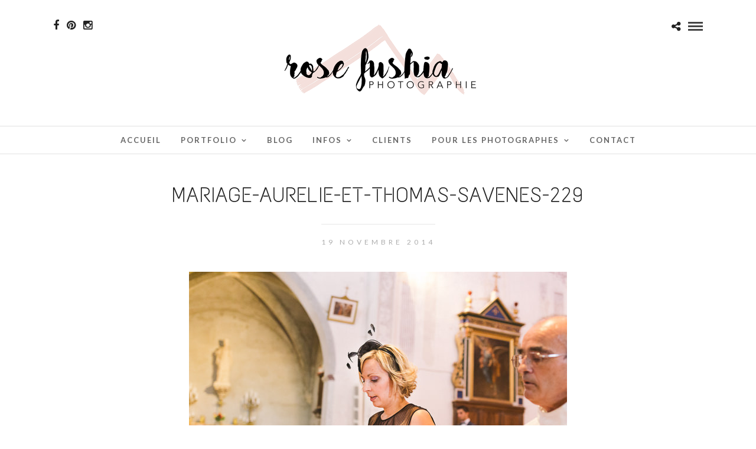

--- FILE ---
content_type: text/html; charset=UTF-8
request_url: https://rosefushiaphotographie.com/mariage-aurelie-et-thomas-savenes-229/
body_size: 9318
content:
<!DOCTYPE html>
<html lang="fr-FR"  data-menu="Lato">
<head>
<meta charset="UTF-8" />

<meta name="viewport" content="width=device-width, initial-scale=1, maximum-scale=1" />

<meta name="format-detection" content="telephone=no">

<link rel="profile" href="https://gmpg.org/xfn/11" />
<link rel="pingback" href="https://rosefushiaphotographie.com/xmlrpc.php" />

		<link rel="shortcut icon" href="https://rosefushiaphotographie.com/wp-content/uploads/2016/06/Mariage-Josepha-Guillaume-Figari-et-Bonifacio-Corse-871.jpg" />
 


<!-- MapPress Easy Google Maps Version:2.95.9 (https://www.mappresspro.com) -->
<title>mariage-aurelie-et-thomas-savenes-229 &#8211; Rose Fushia Photographie</title>
<meta name='robots' content='max-image-preview:large' />
<meta name='OBKey' content='8XtrQYbaZ86HqvzHYBMpeg==' />
<link rel='dns-prefetch' href='//fonts.googleapis.com' />
<link rel="alternate" type="application/rss+xml" title="Rose Fushia Photographie &raquo; Flux" href="https://rosefushiaphotographie.com/feed/" />
<link rel="alternate" type="application/rss+xml" title="Rose Fushia Photographie &raquo; Flux des commentaires" href="https://rosefushiaphotographie.com/comments/feed/" />
<script type="text/javascript">
window._wpemojiSettings = {"baseUrl":"https:\/\/s.w.org\/images\/core\/emoji\/14.0.0\/72x72\/","ext":".png","svgUrl":"https:\/\/s.w.org\/images\/core\/emoji\/14.0.0\/svg\/","svgExt":".svg","source":{"concatemoji":"https:\/\/rosefushiaphotographie.com\/wp-includes\/js\/wp-emoji-release.min.js"}};
/*! This file is auto-generated */
!function(e,a,t){var n,r,o,i=a.createElement("canvas"),p=i.getContext&&i.getContext("2d");function s(e,t){var a=String.fromCharCode,e=(p.clearRect(0,0,i.width,i.height),p.fillText(a.apply(this,e),0,0),i.toDataURL());return p.clearRect(0,0,i.width,i.height),p.fillText(a.apply(this,t),0,0),e===i.toDataURL()}function c(e){var t=a.createElement("script");t.src=e,t.defer=t.type="text/javascript",a.getElementsByTagName("head")[0].appendChild(t)}for(o=Array("flag","emoji"),t.supports={everything:!0,everythingExceptFlag:!0},r=0;r<o.length;r++)t.supports[o[r]]=function(e){if(p&&p.fillText)switch(p.textBaseline="top",p.font="600 32px Arial",e){case"flag":return s([127987,65039,8205,9895,65039],[127987,65039,8203,9895,65039])?!1:!s([55356,56826,55356,56819],[55356,56826,8203,55356,56819])&&!s([55356,57332,56128,56423,56128,56418,56128,56421,56128,56430,56128,56423,56128,56447],[55356,57332,8203,56128,56423,8203,56128,56418,8203,56128,56421,8203,56128,56430,8203,56128,56423,8203,56128,56447]);case"emoji":return!s([129777,127995,8205,129778,127999],[129777,127995,8203,129778,127999])}return!1}(o[r]),t.supports.everything=t.supports.everything&&t.supports[o[r]],"flag"!==o[r]&&(t.supports.everythingExceptFlag=t.supports.everythingExceptFlag&&t.supports[o[r]]);t.supports.everythingExceptFlag=t.supports.everythingExceptFlag&&!t.supports.flag,t.DOMReady=!1,t.readyCallback=function(){t.DOMReady=!0},t.supports.everything||(n=function(){t.readyCallback()},a.addEventListener?(a.addEventListener("DOMContentLoaded",n,!1),e.addEventListener("load",n,!1)):(e.attachEvent("onload",n),a.attachEvent("onreadystatechange",function(){"complete"===a.readyState&&t.readyCallback()})),(e=t.source||{}).concatemoji?c(e.concatemoji):e.wpemoji&&e.twemoji&&(c(e.twemoji),c(e.wpemoji)))}(window,document,window._wpemojiSettings);
</script>
<style type="text/css">
img.wp-smiley,
img.emoji {
	display: inline !important;
	border: none !important;
	box-shadow: none !important;
	height: 1em !important;
	width: 1em !important;
	margin: 0 0.07em !important;
	vertical-align: -0.1em !important;
	background: none !important;
	padding: 0 !important;
}
</style>
	<link rel='stylesheet' id='scap.flashblock-css' href='https://rosefushiaphotographie.com/wp-content/plugins/compact-wp-audio-player/css/flashblock.css' type='text/css' media='all' />
<link rel='stylesheet' id='scap.player-css' href='https://rosefushiaphotographie.com/wp-content/plugins/compact-wp-audio-player/css/player.css' type='text/css' media='all' />
<link rel='stylesheet' id='sbi_styles-css' href='https://rosefushiaphotographie.com/wp-content/plugins/instagram-feed/css/sbi-styles.min.css' type='text/css' media='all' />
<link rel='stylesheet' id='wp-block-library-css' href='https://rosefushiaphotographie.com/wp-includes/css/dist/block-library/style.min.css' type='text/css' media='all' />
<link rel='stylesheet' id='mappress-leaflet-css' href='https://rosefushiaphotographie.com/wp-content/plugins/mappress-google-maps-for-wordpress/lib/leaflet/leaflet.css' type='text/css' media='all' />
<link rel='stylesheet' id='mappress-css' href='https://rosefushiaphotographie.com/wp-content/plugins/mappress-google-maps-for-wordpress/css/mappress.css' type='text/css' media='all' />
<link rel='stylesheet' id='classic-theme-styles-css' href='https://rosefushiaphotographie.com/wp-includes/css/classic-themes.min.css' type='text/css' media='all' />
<style id='global-styles-inline-css' type='text/css'>
body{--wp--preset--color--black: #000000;--wp--preset--color--cyan-bluish-gray: #abb8c3;--wp--preset--color--white: #ffffff;--wp--preset--color--pale-pink: #f78da7;--wp--preset--color--vivid-red: #cf2e2e;--wp--preset--color--luminous-vivid-orange: #ff6900;--wp--preset--color--luminous-vivid-amber: #fcb900;--wp--preset--color--light-green-cyan: #7bdcb5;--wp--preset--color--vivid-green-cyan: #00d084;--wp--preset--color--pale-cyan-blue: #8ed1fc;--wp--preset--color--vivid-cyan-blue: #0693e3;--wp--preset--color--vivid-purple: #9b51e0;--wp--preset--gradient--vivid-cyan-blue-to-vivid-purple: linear-gradient(135deg,rgba(6,147,227,1) 0%,rgb(155,81,224) 100%);--wp--preset--gradient--light-green-cyan-to-vivid-green-cyan: linear-gradient(135deg,rgb(122,220,180) 0%,rgb(0,208,130) 100%);--wp--preset--gradient--luminous-vivid-amber-to-luminous-vivid-orange: linear-gradient(135deg,rgba(252,185,0,1) 0%,rgba(255,105,0,1) 100%);--wp--preset--gradient--luminous-vivid-orange-to-vivid-red: linear-gradient(135deg,rgba(255,105,0,1) 0%,rgb(207,46,46) 100%);--wp--preset--gradient--very-light-gray-to-cyan-bluish-gray: linear-gradient(135deg,rgb(238,238,238) 0%,rgb(169,184,195) 100%);--wp--preset--gradient--cool-to-warm-spectrum: linear-gradient(135deg,rgb(74,234,220) 0%,rgb(151,120,209) 20%,rgb(207,42,186) 40%,rgb(238,44,130) 60%,rgb(251,105,98) 80%,rgb(254,248,76) 100%);--wp--preset--gradient--blush-light-purple: linear-gradient(135deg,rgb(255,206,236) 0%,rgb(152,150,240) 100%);--wp--preset--gradient--blush-bordeaux: linear-gradient(135deg,rgb(254,205,165) 0%,rgb(254,45,45) 50%,rgb(107,0,62) 100%);--wp--preset--gradient--luminous-dusk: linear-gradient(135deg,rgb(255,203,112) 0%,rgb(199,81,192) 50%,rgb(65,88,208) 100%);--wp--preset--gradient--pale-ocean: linear-gradient(135deg,rgb(255,245,203) 0%,rgb(182,227,212) 50%,rgb(51,167,181) 100%);--wp--preset--gradient--electric-grass: linear-gradient(135deg,rgb(202,248,128) 0%,rgb(113,206,126) 100%);--wp--preset--gradient--midnight: linear-gradient(135deg,rgb(2,3,129) 0%,rgb(40,116,252) 100%);--wp--preset--duotone--dark-grayscale: url('#wp-duotone-dark-grayscale');--wp--preset--duotone--grayscale: url('#wp-duotone-grayscale');--wp--preset--duotone--purple-yellow: url('#wp-duotone-purple-yellow');--wp--preset--duotone--blue-red: url('#wp-duotone-blue-red');--wp--preset--duotone--midnight: url('#wp-duotone-midnight');--wp--preset--duotone--magenta-yellow: url('#wp-duotone-magenta-yellow');--wp--preset--duotone--purple-green: url('#wp-duotone-purple-green');--wp--preset--duotone--blue-orange: url('#wp-duotone-blue-orange');--wp--preset--font-size--small: 13px;--wp--preset--font-size--medium: 20px;--wp--preset--font-size--large: 36px;--wp--preset--font-size--x-large: 42px;--wp--preset--spacing--20: 0.44rem;--wp--preset--spacing--30: 0.67rem;--wp--preset--spacing--40: 1rem;--wp--preset--spacing--50: 1.5rem;--wp--preset--spacing--60: 2.25rem;--wp--preset--spacing--70: 3.38rem;--wp--preset--spacing--80: 5.06rem;}:where(.is-layout-flex){gap: 0.5em;}body .is-layout-flow > .alignleft{float: left;margin-inline-start: 0;margin-inline-end: 2em;}body .is-layout-flow > .alignright{float: right;margin-inline-start: 2em;margin-inline-end: 0;}body .is-layout-flow > .aligncenter{margin-left: auto !important;margin-right: auto !important;}body .is-layout-constrained > .alignleft{float: left;margin-inline-start: 0;margin-inline-end: 2em;}body .is-layout-constrained > .alignright{float: right;margin-inline-start: 2em;margin-inline-end: 0;}body .is-layout-constrained > .aligncenter{margin-left: auto !important;margin-right: auto !important;}body .is-layout-constrained > :where(:not(.alignleft):not(.alignright):not(.alignfull)){max-width: var(--wp--style--global--content-size);margin-left: auto !important;margin-right: auto !important;}body .is-layout-constrained > .alignwide{max-width: var(--wp--style--global--wide-size);}body .is-layout-flex{display: flex;}body .is-layout-flex{flex-wrap: wrap;align-items: center;}body .is-layout-flex > *{margin: 0;}:where(.wp-block-columns.is-layout-flex){gap: 2em;}.has-black-color{color: var(--wp--preset--color--black) !important;}.has-cyan-bluish-gray-color{color: var(--wp--preset--color--cyan-bluish-gray) !important;}.has-white-color{color: var(--wp--preset--color--white) !important;}.has-pale-pink-color{color: var(--wp--preset--color--pale-pink) !important;}.has-vivid-red-color{color: var(--wp--preset--color--vivid-red) !important;}.has-luminous-vivid-orange-color{color: var(--wp--preset--color--luminous-vivid-orange) !important;}.has-luminous-vivid-amber-color{color: var(--wp--preset--color--luminous-vivid-amber) !important;}.has-light-green-cyan-color{color: var(--wp--preset--color--light-green-cyan) !important;}.has-vivid-green-cyan-color{color: var(--wp--preset--color--vivid-green-cyan) !important;}.has-pale-cyan-blue-color{color: var(--wp--preset--color--pale-cyan-blue) !important;}.has-vivid-cyan-blue-color{color: var(--wp--preset--color--vivid-cyan-blue) !important;}.has-vivid-purple-color{color: var(--wp--preset--color--vivid-purple) !important;}.has-black-background-color{background-color: var(--wp--preset--color--black) !important;}.has-cyan-bluish-gray-background-color{background-color: var(--wp--preset--color--cyan-bluish-gray) !important;}.has-white-background-color{background-color: var(--wp--preset--color--white) !important;}.has-pale-pink-background-color{background-color: var(--wp--preset--color--pale-pink) !important;}.has-vivid-red-background-color{background-color: var(--wp--preset--color--vivid-red) !important;}.has-luminous-vivid-orange-background-color{background-color: var(--wp--preset--color--luminous-vivid-orange) !important;}.has-luminous-vivid-amber-background-color{background-color: var(--wp--preset--color--luminous-vivid-amber) !important;}.has-light-green-cyan-background-color{background-color: var(--wp--preset--color--light-green-cyan) !important;}.has-vivid-green-cyan-background-color{background-color: var(--wp--preset--color--vivid-green-cyan) !important;}.has-pale-cyan-blue-background-color{background-color: var(--wp--preset--color--pale-cyan-blue) !important;}.has-vivid-cyan-blue-background-color{background-color: var(--wp--preset--color--vivid-cyan-blue) !important;}.has-vivid-purple-background-color{background-color: var(--wp--preset--color--vivid-purple) !important;}.has-black-border-color{border-color: var(--wp--preset--color--black) !important;}.has-cyan-bluish-gray-border-color{border-color: var(--wp--preset--color--cyan-bluish-gray) !important;}.has-white-border-color{border-color: var(--wp--preset--color--white) !important;}.has-pale-pink-border-color{border-color: var(--wp--preset--color--pale-pink) !important;}.has-vivid-red-border-color{border-color: var(--wp--preset--color--vivid-red) !important;}.has-luminous-vivid-orange-border-color{border-color: var(--wp--preset--color--luminous-vivid-orange) !important;}.has-luminous-vivid-amber-border-color{border-color: var(--wp--preset--color--luminous-vivid-amber) !important;}.has-light-green-cyan-border-color{border-color: var(--wp--preset--color--light-green-cyan) !important;}.has-vivid-green-cyan-border-color{border-color: var(--wp--preset--color--vivid-green-cyan) !important;}.has-pale-cyan-blue-border-color{border-color: var(--wp--preset--color--pale-cyan-blue) !important;}.has-vivid-cyan-blue-border-color{border-color: var(--wp--preset--color--vivid-cyan-blue) !important;}.has-vivid-purple-border-color{border-color: var(--wp--preset--color--vivid-purple) !important;}.has-vivid-cyan-blue-to-vivid-purple-gradient-background{background: var(--wp--preset--gradient--vivid-cyan-blue-to-vivid-purple) !important;}.has-light-green-cyan-to-vivid-green-cyan-gradient-background{background: var(--wp--preset--gradient--light-green-cyan-to-vivid-green-cyan) !important;}.has-luminous-vivid-amber-to-luminous-vivid-orange-gradient-background{background: var(--wp--preset--gradient--luminous-vivid-amber-to-luminous-vivid-orange) !important;}.has-luminous-vivid-orange-to-vivid-red-gradient-background{background: var(--wp--preset--gradient--luminous-vivid-orange-to-vivid-red) !important;}.has-very-light-gray-to-cyan-bluish-gray-gradient-background{background: var(--wp--preset--gradient--very-light-gray-to-cyan-bluish-gray) !important;}.has-cool-to-warm-spectrum-gradient-background{background: var(--wp--preset--gradient--cool-to-warm-spectrum) !important;}.has-blush-light-purple-gradient-background{background: var(--wp--preset--gradient--blush-light-purple) !important;}.has-blush-bordeaux-gradient-background{background: var(--wp--preset--gradient--blush-bordeaux) !important;}.has-luminous-dusk-gradient-background{background: var(--wp--preset--gradient--luminous-dusk) !important;}.has-pale-ocean-gradient-background{background: var(--wp--preset--gradient--pale-ocean) !important;}.has-electric-grass-gradient-background{background: var(--wp--preset--gradient--electric-grass) !important;}.has-midnight-gradient-background{background: var(--wp--preset--gradient--midnight) !important;}.has-small-font-size{font-size: var(--wp--preset--font-size--small) !important;}.has-medium-font-size{font-size: var(--wp--preset--font-size--medium) !important;}.has-large-font-size{font-size: var(--wp--preset--font-size--large) !important;}.has-x-large-font-size{font-size: var(--wp--preset--font-size--x-large) !important;}
.wp-block-navigation a:where(:not(.wp-element-button)){color: inherit;}
:where(.wp-block-columns.is-layout-flex){gap: 2em;}
.wp-block-pullquote{font-size: 1.5em;line-height: 1.6;}
</style>
<link rel='stylesheet' id='contact-form-7-css' href='https://rosefushiaphotographie.com/wp-content/plugins/contact-form-7/includes/css/styles.css' type='text/css' media='all' />
<link rel='stylesheet' id='jpibfi-style-css' href='https://rosefushiaphotographie.com/wp-content/plugins/jquery-pin-it-button-for-images/css/client.css' type='text/css' media='all' />
<link rel='stylesheet' id='reset-css-css' href='https://rosefushiaphotographie.com/wp-content/themes/photome2/css/reset.css' type='text/css' media='all' />
<link rel='stylesheet' id='wordpress-css-css' href='https://rosefushiaphotographie.com/wp-content/themes/photome2/css/wordpress.css' type='text/css' media='all' />
<link rel='stylesheet' id='animation.css-css' href='https://rosefushiaphotographie.com/wp-content/themes/photome2/css/animation.css' type='text/css' media='all' />
<link rel='stylesheet' id='magnific-popup-css' href='https://rosefushiaphotographie.com/wp-content/themes/photome2/css/magnific-popup.css' type='text/css' media='all' />
<link rel='stylesheet' id='jquery-ui-css-css' href='https://rosefushiaphotographie.com/wp-content/themes/photome2/css/jqueryui/custom.css' type='text/css' media='all' />
<link rel='stylesheet' id='mediaelement-css' href='https://rosefushiaphotographie.com/wp-includes/js/mediaelement/mediaelementplayer-legacy.min.css' type='text/css' media='all' />
<link rel='stylesheet' id='flexslider-css' href='https://rosefushiaphotographie.com/wp-content/themes/photome2/js/flexslider/flexslider.css' type='text/css' media='all' />
<link rel='stylesheet' id='tooltipster-css' href='https://rosefushiaphotographie.com/wp-content/themes/photome2/css/tooltipster.css' type='text/css' media='all' />
<link rel='stylesheet' id='odometer-theme-css' href='https://rosefushiaphotographie.com/wp-content/themes/photome2/css/odometer-theme-minimal.css' type='text/css' media='all' />
<link rel='stylesheet' id='hw-parallax.css-css' href='https://rosefushiaphotographie.com/wp-content/themes/photome2/css/hw-parallax.css' type='text/css' media='all' />
<link rel='stylesheet' id='screen.css-css' href='https://rosefushiaphotographie.com/wp-content/themes/photome2/css/screen.css' type='text/css' media='all' />
<link rel='stylesheet' id='fontawesome-css' href='https://rosefushiaphotographie.com/wp-content/themes/photome2/css/font-awesome.min.css' type='text/css' media='all' />
<link rel='stylesheet' id='custom_css-css' href='https://rosefushiaphotographie.com/wp-content/themes/photome2/templates/custom-css.php' type='text/css' media='all' />
<link rel='stylesheet' id='child_theme-css' href='https://rosefushiaphotographie.com/wp-content/themes/photome2/style.css' type='text/css' media='all' />
<link rel='stylesheet' id='google_font0-css' href='https://fonts.googleapis.com/css?family=Lato%3A300%2C+400%2C700%2C400italic&#038;subset=latin%2Ccyrillic-ext%2Cgreek-ext%2Ccyrillic' type='text/css' media='all' />
<link rel='stylesheet' id='google_font1-css' href='https://fonts.googleapis.com/css?family=Text+Me+One%3A300%2C+400%2C700%2C400italic&#038;subset=latin%2Ccyrillic-ext%2Cgreek-ext%2Ccyrillic' type='text/css' media='all' />
<link rel='stylesheet' id='google_font5-css' href='https://fonts.googleapis.com/css?family=Oswald%3A300%2C+400%2C700%2C400italic&#038;subset=latin%2Ccyrillic-ext%2Cgreek-ext%2Ccyrillic' type='text/css' media='all' />
<link rel='stylesheet' id='responsive-css' href='https://rosefushiaphotographie.com/wp-content/themes/photome2/css/grid.css' type='text/css' media='all' />
<link rel='stylesheet' id='kirki_google_fonts-css' href='//fonts.googleapis.com/css?family=Lato%3Aregular%2Citalic%2C700%2C%7CText+Me+One%3Aregular%2C%7COswald%3Aregular%2C700%2C300%2C600%2C400&#038;subset=all' type='text/css' media='all' />
<link rel='stylesheet' id='kirki-styles-global-css' href='https://rosefushiaphotographie.com/wp-content/themes/photome2/modules/kirki/assets/css/kirki-styles.css' type='text/css' media='all' />
<script type='text/javascript' src='https://rosefushiaphotographie.com/wp-content/plugins/compact-wp-audio-player/js/soundmanager2-nodebug-jsmin.js' id='scap.soundmanager2-js'></script>
<script type='text/javascript' src='https://rosefushiaphotographie.com/wp-includes/js/jquery/jquery.min.js' id='jquery-core-js'></script>
<script type='text/javascript' src='https://rosefushiaphotographie.com/wp-includes/js/jquery/jquery-migrate.min.js' id='jquery-migrate-js'></script>
<script type='text/javascript' src='https://rosefushiaphotographie.com/wp-content/plugins/google-analyticator/external-tracking.min.js' id='ga-external-tracking-js'></script>
<link rel="https://api.w.org/" href="https://rosefushiaphotographie.com/wp-json/" /><link rel="alternate" type="application/json" href="https://rosefushiaphotographie.com/wp-json/wp/v2/media/7788" /><link rel="EditURI" type="application/rsd+xml" title="RSD" href="https://rosefushiaphotographie.com/xmlrpc.php?rsd" />
<link rel="wlwmanifest" type="application/wlwmanifest+xml" href="https://rosefushiaphotographie.com/wp-includes/wlwmanifest.xml" />
<meta name="generator" content="WordPress 6.1.9" />
<link rel='shortlink' href='https://rosefushiaphotographie.com/?p=7788' />
<link rel="alternate" type="application/json+oembed" href="https://rosefushiaphotographie.com/wp-json/oembed/1.0/embed?url=https%3A%2F%2Frosefushiaphotographie.com%2Fmariage-aurelie-et-thomas-savenes-229%2F" />
<link rel="alternate" type="text/xml+oembed" href="https://rosefushiaphotographie.com/wp-json/oembed/1.0/embed?url=https%3A%2F%2Frosefushiaphotographie.com%2Fmariage-aurelie-et-thomas-savenes-229%2F&#038;format=xml" />
<style type="text/css">
	a.pinit-button.custom span {
		}

	.pinit-hover {
		opacity: 0.8 !important;
		filter: alpha(opacity=80) !important;
	}
	a.pinit-button {
	border-bottom: 0 !important;
	box-shadow: none !important;
	margin-bottom: 0 !important;
}
a.pinit-button::after {
    display: none;
}</style>
		<!-- Instagram Feed CSS -->
<style type="text/css">
#sb_instagram {
    width: 100%;
    margin: 10px auto -20px auto;
    padding: 0px 0px 0px 0px;
        padding-top: 0px;
        padding-right: 0px;
        padding-bottom: 0px;
        padding-left: 0px;
    -webkit-box-sizing: border-box;
    -moz-box-sizing: border-box;
    box-sizing: border-box;
}
</style>
<link rel="icon" href="https://rosefushiaphotographie.com/wp-content/uploads/2016/06/cropped-portfolio-mariage-rosefushiaphotographie156-32x32.jpg" sizes="32x32" />
<link rel="icon" href="https://rosefushiaphotographie.com/wp-content/uploads/2016/06/cropped-portfolio-mariage-rosefushiaphotographie156-192x192.jpg" sizes="192x192" />
<link rel="apple-touch-icon" href="https://rosefushiaphotographie.com/wp-content/uploads/2016/06/cropped-portfolio-mariage-rosefushiaphotographie156-180x180.jpg" />
<meta name="msapplication-TileImage" content="https://rosefushiaphotographie.com/wp-content/uploads/2016/06/cropped-portfolio-mariage-rosefushiaphotographie156-270x270.jpg" />
<!-- Google Analytics Tracking by Google Analyticator 6.5.7 -->
<script type="text/javascript">
    var analyticsFileTypes = [];
    var analyticsSnippet = 'disabled';
    var analyticsEventTracking = 'enabled';
</script>
<script type="text/javascript">
	(function(i,s,o,g,r,a,m){i['GoogleAnalyticsObject']=r;i[r]=i[r]||function(){
	(i[r].q=i[r].q||[]).push(arguments)},i[r].l=1*new Date();a=s.createElement(o),
	m=s.getElementsByTagName(o)[0];a.async=1;a.src=g;m.parentNode.insertBefore(a,m)
	})(window,document,'script','//www.google-analytics.com/analytics.js','ga');
	ga('create', 'UA-46496906-1', 'auto');
 
	ga('send', 'pageview');
</script>
</head>

<body data-rsssl=1 class="attachment attachment-template-default single single-attachment postid-7788 attachmentid-7788 attachment-jpeg">

		<input type="hidden" id="pp_menu_layout" name="pp_menu_layout" value="Lato"/>
	<input type="hidden" id="pp_enable_right_click" name="pp_enable_right_click" value="1"/>
	<input type="hidden" id="pp_enable_dragging" name="pp_enable_dragging" value="1"/>
	<input type="hidden" id="pp_image_path" name="pp_image_path" value="https://rosefushiaphotographie.com/wp-content/themes/photome2/images/"/>
	<input type="hidden" id="pp_homepage_url" name="pp_homepage_url" value="https://rosefushiaphotographie.com"/>
	<input type="hidden" id="pp_ajax_search" name="pp_ajax_search" value="1"/>
	<input type="hidden" id="pp_fixed_menu" name="pp_fixed_menu" value="1"/>
	<input type="hidden" id="pp_topbar" name="pp_topbar" value=""/>
	<input type="hidden" id="post_client_column" name="post_client_column" value="4"/>
	<input type="hidden" id="pp_back" name="pp_back" value="Back"/>
	<input type="hidden" id="pp_page_title_img_blur" name="pp_page_title_img_blur" value=""/>
	<input type="hidden" id="tg_portfolio_filterable_link" name="tg_portfolio_filterable_link" value=""/>
	<input type="hidden" id="$tg_flow_enable_reflection" name="$tg_flow_enable_reflection" value="1"/>
	
		<input type="hidden" id="pp_footer_style" name="pp_footer_style" value="4"/>
	
	<!-- Begin mobile menu -->
	<div class="mobile_menu_wrapper">
		<a id="close_mobile_menu" href="javascript:;"><i class="fa fa-close"></i></a>
		
		    	<form role="search" method="get" name="searchform" id="searchform" action="https://rosefushiaphotographie.com/">
    	    <div>
    	    	<input type="text" value="" name="s" id="s" autocomplete="off" placeholder="Search..."/>
    	    	<button>
    	        	<i class="fa fa-search"></i>
    	        </button>
    	    </div>
    	    <div id="autocomplete"></div>
    	</form>
    	    	
    	    	
    	    	
	    <div class="menu-rose-fushia-container"><ul id="mobile_main_menu" class="mobile_main_nav"><li id="menu-item-567" class="menu-item menu-item-type-custom menu-item-object-custom menu-item-567"><a href="https://rosefushiaphotographie.com/accueil">Accueil</a></li>
<li id="menu-item-15936" class="menu-item menu-item-type-custom menu-item-object-custom menu-item-has-children menu-item-15936"><a href="#">Portfolio</a>
<ul class="sub-menu">
	<li id="menu-item-15945" class="menu-item menu-item-type-post_type menu-item-object-page menu-item-15945"><a href="https://rosefushiaphotographie.com/portfolio-couple/">Couple</a></li>
	<li id="menu-item-15940" class="menu-item menu-item-type-post_type menu-item-object-page menu-item-15940"><a href="https://rosefushiaphotographie.com/portfolio/">Mariage</a></li>
	<li id="menu-item-27875" class="menu-item menu-item-type-post_type menu-item-object-galleries menu-item-27875"><a href="https://rosefushiaphotographie.com/galleries/portfolio-portrait/">Portrait</a></li>
	<li id="menu-item-27874" class="menu-item menu-item-type-post_type menu-item-object-galleries menu-item-27874"><a href="https://rosefushiaphotographie.com/galleries/portfolio-famille/">Famille</a></li>
</ul>
</li>
<li id="menu-item-16121" class="menu-item menu-item-type-post_type menu-item-object-page menu-item-16121"><a href="https://rosefushiaphotographie.com/blog/">Blog</a></li>
<li id="menu-item-15906" class="menu-item menu-item-type-custom menu-item-object-custom menu-item-has-children menu-item-15906"><a href="#">infos</a>
<ul class="sub-menu">
	<li id="menu-item-16296" class="menu-item menu-item-type-post_type menu-item-object-page menu-item-16296"><a href="https://rosefushiaphotographie.com/a-propos/">Qui suis-je ?</a></li>
	<li id="menu-item-16329" class="menu-item menu-item-type-post_type menu-item-object-page menu-item-16329"><a href="https://rosefushiaphotographie.com/mes-prestations/">Mes prestations</a></li>
	<li id="menu-item-21872" class="menu-item menu-item-type-post_type menu-item-object-page menu-item-21872"><a href="https://rosefushiaphotographie.com/faq/">FAQ</a></li>
	<li id="menu-item-18374" class="menu-item menu-item-type-post_type menu-item-object-page menu-item-18374"><a href="https://rosefushiaphotographie.com/temoignages/">Témoignages</a></li>
	<li id="menu-item-22470" class="menu-item menu-item-type-post_type menu-item-object-page menu-item-22470"><a href="https://rosefushiaphotographie.com/travel-dates/">Travel dates</a></li>
	<li id="menu-item-20915" class="menu-item menu-item-type-post_type menu-item-object-page menu-item-20915"><a href="https://rosefushiaphotographie.com/bucket-list/">Bucket list</a></li>
	<li id="menu-item-20903" class="menu-item menu-item-type-post_type menu-item-object-page menu-item-20903"><a href="https://rosefushiaphotographie.com/publications/">Publications</a></li>
</ul>
</li>
<li id="menu-item-12233" class="menu-item menu-item-type-custom menu-item-object-custom menu-item-12233"><a href="http://rosefushiaphotographie.pixieset.com/">Clients</a></li>
<li id="menu-item-31116" class="menu-item menu-item-type-custom menu-item-object-custom menu-item-has-children menu-item-31116"><a href="#">Pour les Photographes</a>
<ul class="sub-menu">
	<li id="menu-item-31115" class="menu-item menu-item-type-post_type menu-item-object-page menu-item-31115"><a href="https://rosefushiaphotographie.com/pour-la-vie-workshop/">POUR LA VIE – WORKSHOP MARIAGE</a></li>
</ul>
</li>
<li id="menu-item-348" class="menu-item menu-item-type-post_type menu-item-object-page menu-item-348"><a href="https://rosefushiaphotographie.com/contact/">Contact</a></li>
</ul></div>		
		<!-- Begin side menu sidebar -->
		<div class="page_content_wrapper">
			<div class="sidebar_wrapper">
		        <div class="sidebar">
		        
		        	<div class="content">
		        
		        		<ul class="sidebar_widget">
		        				        		</ul>
		        	
		        	</div>
		    
		        </div>
			</div>
		</div>
		<!-- End side menu sidebar -->
	</div>
	<!-- End mobile menu -->

	<!-- Begin template wrapper -->
	<div id="wrapper" >
	
	
<div class="header_style_wrapper">
<!-- End top bar -->

<div class="top_bar  ">
    	
    	<!-- Begin logo -->
    	<div id="logo_wrapper">
    	<div class="social_wrapper">
    <ul>
    	    	<li class="facebook"><a target="_blank" href="https://www.facebook.com/RoseFushiaPhotographie/"><i class="fa fa-facebook"></i></a></li>
    	    	    	    	    	    	    	    	    	    	        <li class="pinterest"><a target="_blank" title="Pinterest" href="http://pinterest.com/rosefushiaphotographie"><i class="fa fa-pinterest"></i></a></li>
                        <li class="instagram"><a target="_blank" title="Instagram" href="http://instagram.com/rosefushiaphotographie"><i class="fa fa-instagram"></i></a></li>
                            </ul>
</div>    	
    	<!-- Begin right corner buttons -->
    	<div id="logo_right_button">
    					<div class="post_share_wrapper">
				<a id="page_share" href="javascript:;"><i class="fa fa-share-alt"></i></a>
			</div>
			    	
    					
			    	
	    	<!-- Begin side menu -->
			<a href="#" id="mobile_nav_icon"></a>
			<!-- End side menu -->
			
    	</div>
    	<!-- End right corner buttons -->
    	
    	    	<div id="logo_normal" class="logo_container">
    		<div class="logo_align">
	    	    <a id="custom_logo" class="logo_wrapper default" href="https://rosefushiaphotographie.com">
	    	    						<img src="https://rosefushiaphotographie.com/wp-content/uploads/2017/01/logo-site2.png" alt="" width="350" height="147"/>
						    	    </a>
    		</div>
    	</div>
    	    	
    	    	<!-- End logo -->
    	</div>
        
		        <div id="menu_wrapper">
	        <div id="nav_wrapper">
	        	<div class="nav_wrapper_inner">
	        		<div id="menu_border_wrapper">
	        			<div class="menu-rose-fushia-container"><ul id="main_menu" class="nav"><li class="menu-item menu-item-type-custom menu-item-object-custom menu-item-567"><a href="https://rosefushiaphotographie.com/accueil">Accueil</a></li>
<li class="menu-item menu-item-type-custom menu-item-object-custom menu-item-has-children arrow menu-item-15936"><a href="#">Portfolio</a>
<ul class="sub-menu">
	<li class="menu-item menu-item-type-post_type menu-item-object-page menu-item-15945"><a href="https://rosefushiaphotographie.com/portfolio-couple/">Couple</a></li>
	<li class="menu-item menu-item-type-post_type menu-item-object-page menu-item-15940"><a href="https://rosefushiaphotographie.com/portfolio/">Mariage</a></li>
	<li class="menu-item menu-item-type-post_type menu-item-object-galleries menu-item-27875"><a href="https://rosefushiaphotographie.com/galleries/portfolio-portrait/">Portrait</a></li>
	<li class="menu-item menu-item-type-post_type menu-item-object-galleries menu-item-27874"><a href="https://rosefushiaphotographie.com/galleries/portfolio-famille/">Famille</a></li>
</ul>
</li>
<li class="menu-item menu-item-type-post_type menu-item-object-page menu-item-16121"><a href="https://rosefushiaphotographie.com/blog/">Blog</a></li>
<li class="menu-item menu-item-type-custom menu-item-object-custom menu-item-has-children arrow menu-item-15906"><a href="#">infos</a>
<ul class="sub-menu">
	<li class="menu-item menu-item-type-post_type menu-item-object-page menu-item-16296"><a href="https://rosefushiaphotographie.com/a-propos/">Qui suis-je ?</a></li>
	<li class="menu-item menu-item-type-post_type menu-item-object-page menu-item-16329"><a href="https://rosefushiaphotographie.com/mes-prestations/">Mes prestations</a></li>
	<li class="menu-item menu-item-type-post_type menu-item-object-page menu-item-21872"><a href="https://rosefushiaphotographie.com/faq/">FAQ</a></li>
	<li class="menu-item menu-item-type-post_type menu-item-object-page menu-item-18374"><a href="https://rosefushiaphotographie.com/temoignages/">Témoignages</a></li>
	<li class="menu-item menu-item-type-post_type menu-item-object-page menu-item-22470"><a href="https://rosefushiaphotographie.com/travel-dates/">Travel dates</a></li>
	<li class="menu-item menu-item-type-post_type menu-item-object-page menu-item-20915"><a href="https://rosefushiaphotographie.com/bucket-list/">Bucket list</a></li>
	<li class="menu-item menu-item-type-post_type menu-item-object-page menu-item-20903"><a href="https://rosefushiaphotographie.com/publications/">Publications</a></li>
</ul>
</li>
<li class="menu-item menu-item-type-custom menu-item-object-custom menu-item-12233"><a href="http://rosefushiaphotographie.pixieset.com/">Clients</a></li>
<li class="menu-item menu-item-type-custom menu-item-object-custom menu-item-has-children arrow menu-item-31116"><a href="#">Pour les Photographes</a>
<ul class="sub-menu">
	<li class="menu-item menu-item-type-post_type menu-item-object-page menu-item-31115"><a href="https://rosefushiaphotographie.com/pour-la-vie-workshop/">POUR LA VIE – WORKSHOP MARIAGE</a></li>
</ul>
</li>
<li class="menu-item menu-item-type-post_type menu-item-object-page menu-item-348"><a href="https://rosefushiaphotographie.com/contact/">Contact</a></li>
</ul></div>	        		</div>
	        	</div>
	        </div>
	        <!-- End main nav -->
        </div>
            </div>
</div>


<!-- Begin content -->
<div id="page_content_wrapper" class="">
	<div class="post_caption">
		<h1>mariage-aurelie-et-thomas-savenes-229</h1>
		<div class="post_detail">
		    19 novembre 2014		    		</div>
	</div>    
    <div class="inner">

    	<!-- Begin main content -->
    	<div class="inner_wrapper">

	    	<div class="sidebar_content full_width">
					
    					
<!-- Begin each blog post -->
<div class="post_wrapper">

    
    <div class="image_classic_frame single">
    	<img src="https://rosefushiaphotographie.com/wp-content/uploads/2014/11/mariage-aurelie-et-thomas-savenes-229.jpg" alt="" class=""/>
    	<div class="image_caption"></div>
    	<div class="image_description"></div>
    </div>
    
        
</div>
<!-- End each blog post -->



    	
    	</div>
    
    </div>
    <!-- End main content -->
   
</div>

<br class="clear"/><br/><br/>
</div>


<div class="footer_bar   ">

		<div id="footer" class="">
	<ul class="sidebar_widget four">
	    	</ul>
	</div>
	<br class="clear"/>
	
	<div class="footer_bar_wrapper ">
					<div class="social_wrapper">
			    <ul>
			    				    	<li class="facebook"><a target="_blank" href="https://www.facebook.com/RoseFushiaPhotographie/"><i class="fa fa-facebook"></i></a></li>
			    				    				    				    				    				    				    				    				    				    				        <li class="pinterest"><a target="_blank" title="Pinterest" href="http://pinterest.com/rosefushiaphotographie"><i class="fa fa-pinterest"></i></a></li>
			        			        			        <li class="instagram"><a target="_blank" title="Instagram" href="http://instagram.com/rosefushiaphotographie"><i class="fa fa-instagram"></i></a></li>
			        			        			        			    </ul>
			</div>
			    <div id="copyright">© 2022 Rose Fushia Photographie - Tous droits réservés.    </div><br class="clear"/>	    
	    	    	<a id="toTop"><i class="fa fa-angle-up"></i></a>
	    	</div>
</div>

</div>


<div id="overlay_background">
		<div id="fullscreen_share_wrapper">
		<div class="fullscreen_share_content">
	<div id="social_share_wrapper" >
	<ul>
		<li><a class="tooltip" title="Share On Facebook" target="_blank" href="https://www.facebook.com/sharer/sharer.php?u=https://rosefushiaphotographie.com/mariage-aurelie-et-thomas-savenes-229/"><i class="fa fa-facebook marginright"></i></a></li>
		<li><a class="tooltip" title="Share On Twitter" target="_blank" href="https://twitter.com/intent/tweet?original_referer=https://rosefushiaphotographie.com/mariage-aurelie-et-thomas-savenes-229/&url=https://rosefushiaphotographie.com/mariage-aurelie-et-thomas-savenes-229/"><i class="fa fa-twitter marginright"></i></a></li>
		<li><a class="tooltip" title="Share On Pinterest" target="_blank" href="http://www.pinterest.com/pin/create/button/?url=https://rosefushiaphotographie.com/mariage-aurelie-et-thomas-savenes-229/&media="><i class="fa fa-pinterest marginright"></i></a></li>
		<li><a class="tooltip" title="Share On Google+" target="_blank" href="https://plus.google.com/share?url=https://rosefushiaphotographie.com/mariage-aurelie-et-thomas-savenes-229/"><i class="fa fa-google-plus marginright"></i></a></li>
	</ul>
</div>		</div>
	</div>
	</div>




<!-- WP Audio player plugin v1.9.14 - https://www.tipsandtricks-hq.com/wordpress-audio-music-player-plugin-4556/ -->
    <script type="text/javascript">
        soundManager.useFlashBlock = true; // optional - if used, required flashblock.css
        soundManager.url = 'https://rosefushiaphotographie.com/wp-content/plugins/compact-wp-audio-player/swf/soundmanager2.swf';
        function play_mp3(flg, ids, mp3url, volume, loops)
        {
            //Check the file URL parameter value
            var pieces = mp3url.split("|");
            if (pieces.length > 1) {//We have got an .ogg file too
                mp3file = pieces[0];
                oggfile = pieces[1];
                //set the file URL to be an array with the mp3 and ogg file
                mp3url = new Array(mp3file, oggfile);
            }

            soundManager.createSound({
                id: 'btnplay_' + ids,
                volume: volume,
                url: mp3url
            });

            if (flg == 'play') {
                    soundManager.play('btnplay_' + ids, {
                    onfinish: function() {
                        if (loops == 'true') {
                            loopSound('btnplay_' + ids);
                        }
                        else {
                            document.getElementById('btnplay_' + ids).style.display = 'inline';
                            document.getElementById('btnstop_' + ids).style.display = 'none';
                        }
                    }
                });
            }
            else if (flg == 'stop') {
    //soundManager.stop('btnplay_'+ids);
                soundManager.pause('btnplay_' + ids);
            }
        }
        function show_hide(flag, ids)
        {
            if (flag == 'play') {
                document.getElementById('btnplay_' + ids).style.display = 'none';
                document.getElementById('btnstop_' + ids).style.display = 'inline';
            }
            else if (flag == 'stop') {
                document.getElementById('btnplay_' + ids).style.display = 'inline';
                document.getElementById('btnstop_' + ids).style.display = 'none';
            }
        }
        function loopSound(soundID)
        {
            window.setTimeout(function() {
                soundManager.play(soundID, {onfinish: function() {
                        loopSound(soundID);
                    }});
            }, 1);
        }
        function stop_all_tracks()
        {
            soundManager.stopAll();
            var inputs = document.getElementsByTagName("input");
            for (var i = 0; i < inputs.length; i++) {
                if (inputs[i].id.indexOf("btnplay_") == 0) {
                    inputs[i].style.display = 'inline';//Toggle the play button
                }
                if (inputs[i].id.indexOf("btnstop_") == 0) {
                    inputs[i].style.display = 'none';//Hide the stop button
                }
            }
        }
    </script>
    <!-- Instagram Feed JS -->
<script type="text/javascript">
var sbiajaxurl = "https://rosefushiaphotographie.com/wp-admin/admin-ajax.php";
</script>
<script type='text/javascript' src='https://rosefushiaphotographie.com/wp-includes/js/dist/vendor/regenerator-runtime.min.js' id='regenerator-runtime-js'></script>
<script type='text/javascript' src='https://rosefushiaphotographie.com/wp-includes/js/dist/vendor/wp-polyfill.min.js' id='wp-polyfill-js'></script>
<script type='text/javascript' id='contact-form-7-js-extra'>
/* <![CDATA[ */
var wpcf7 = {"api":{"root":"https:\/\/rosefushiaphotographie.com\/wp-json\/","namespace":"contact-form-7\/v1"}};
/* ]]> */
</script>
<script type='text/javascript' src='https://rosefushiaphotographie.com/wp-content/plugins/contact-form-7/includes/js/index.js' id='contact-form-7-js'></script>
<script type='text/javascript' id='jpibfi-script-js-extra'>
/* <![CDATA[ */
var jpibfi_options = {"hover":{"siteTitle":"Rose Fushia Photographie","image_selector":".jpibfi_container img","disabled_classes":"wp-smiley;nopin","enabled_classes":"","min_image_height":0,"min_image_height_small":0,"min_image_width":0,"min_image_width_small":0,"show_on":"[front],[home],[single],[page],[archive],[search],[category]","disable_on":",20881,20882,15714,20883,20884,20898,20895,20900,20901,20902,20905,20906,20907,21577,21578,21581,21582,21583,21837,21838,21839,21840,21841,21842,21843,21844,21845,21846,21847,21878,21888,21889,21890,21892,21893,21894,21896,21897,21898,21900,21901,21902,21905,21906,21907,21908,21909,21910,21911,21912,21913,21915,21916,21917,21919,21920,21921,21922,21923,21924,21929,21930,21931,21932,21933,21934,21935,21936,21937,21938,21939,21940,21942,21943,21944,22729,22730,22913,22914,22916,22917,22918,22919,22921,23077,23540,23563,23639,23640,23641,23642,23648,23649,23650,23733,23734,23735,24972,24973,24974,24975,24976,24977,24978,24979,24980,24981,24982,24983,24984,24985,24986,24987,24988,16211,24989,25157,25167,25168,25169,26685,26686,26687,26689,26690,26691,28275,28276,28277,28278,28279,28280,28281,28282,28283,28284,28285,28286,28287,28288,28289,28290,28291,28292,28293,28301,28302,28303,28311,28312,28313,28314,28315,28316,28317,28318,28319,28320,28321,28322,28323,28324,28325,28335,28336,28337,28338,28339,28340,28341,28342,28343,28344,28345,28346,28347,28348,28349,28350,28351,28352,28353,28354,28355,28356,28357,28358,28359,28360,28361,28362,28363,28364,28365,28366,28367,28369,28370,28371,28372,28373,28374,28375,28376,28377,28378,28379,28380,28381,28382,28383,28384,28385,28386,28387,28388,28389,28390,28391,28392,28393,28394,28395,28396,28397,28398,28399,28400,28401,28402,28403,28404,28405,28406,28407,28561,28562,28563,28564,28565,28566,28567,28568,28569,28570,28571,28572","show_button":"hover","button_margin_bottom":20,"button_margin_top":20,"button_margin_left":20,"button_margin_right":20,"button_position":"top-left","description_option":["img_title","img_alt","post_title"],"transparency_value":0.2,"pin_image":"default","pin_image_button":"square","pin_image_icon":"circle","pin_image_size":"normal","custom_image_url":"","scale_pin_image":false,"pin_linked_url":true,"pinImageHeight":54,"pinImageWidth":54,"scroll_selector":"","support_srcset":false}};
/* ]]> */
</script>
<script type='text/javascript' src='https://rosefushiaphotographie.com/wp-content/plugins/jquery-pin-it-button-for-images/js/jpibfi.client.js' id='jpibfi-script-js'></script>
<script type='text/javascript' src='https://rosefushiaphotographie.com/wp-content/themes/photome2/js/jquery.magnific-popup.js' id='jquery.magnific-popup.js-js'></script>
<script type='text/javascript' src='https://rosefushiaphotographie.com/wp-content/themes/photome2/js/jquery.easing.js' id='jquery.easing.js-js'></script>
<script type='text/javascript' src='https://rosefushiaphotographie.com/wp-content/themes/photome2/js/waypoints.min.js' id='waypoints.min.js-js'></script>
<script type='text/javascript' src='https://rosefushiaphotographie.com/wp-content/themes/photome2/js/jquery.isotope.js' id='jquery.isotope.js-js'></script>
<script type='text/javascript' src='https://rosefushiaphotographie.com/wp-content/themes/photome2/js/jquery.masory.js' id='jquery.masory.js-js'></script>
<script type='text/javascript' src='https://rosefushiaphotographie.com/wp-content/themes/photome2/js/jquery.tooltipster.min.js' id='jquery.tooltipster.min.js-js'></script>
<script type='text/javascript' src='https://rosefushiaphotographie.com/wp-content/themes/photome2/js/hw-parallax.js' id='hw-parallax.js-js'></script>
<script type='text/javascript' src='https://rosefushiaphotographie.com/wp-content/themes/photome2/js/custom_plugins.js' id='custom_plugins.js-js'></script>
<script type='text/javascript' src='https://rosefushiaphotographie.com/wp-content/themes/photome2/js/custom.js' id='custom.js-js'></script>
<script type='text/javascript' id='no-right-click-images-admin-js-extra'>
/* <![CDATA[ */
var nrci_opts = {"gesture":"1","drag":"1","touch":"1","admin":"1"};
/* ]]> */
</script>
<script type='text/javascript' src='https://rosefushiaphotographie.com/wp-content/plugins/no-right-click-images-plugin/js/no-right-click-images-frontend.js' id='no-right-click-images-admin-js'></script>
</body>
</html>
